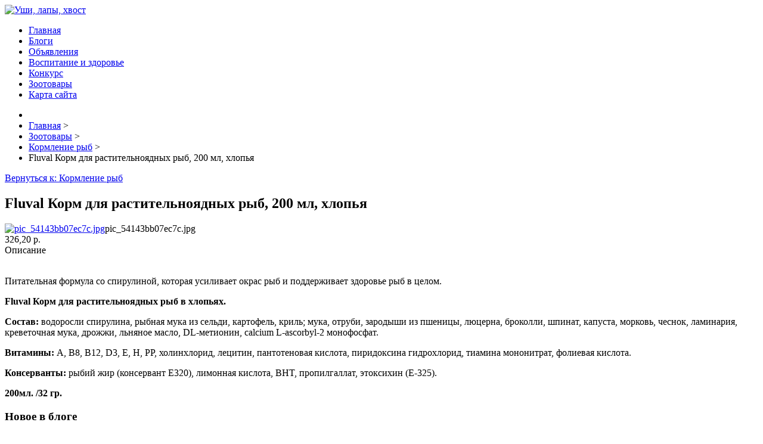

--- FILE ---
content_type: text/html; charset=utf-8
request_url: http://ushilapychvost.ru/zootovary/kormlenie-ryb/fluval-korm-dlya-rastitelnoyadnyx-ryb-200-ml-xlopya-5383.html.html
body_size: 9457
content:
<!DOCTYPE html><html xmlns="http://www.w3.org/1999/xhtml" xml:lang="ru-ru" lang="ru-ru" dir="ltr"><head><base href="http://ushilapychvost.ru/zootovary/kormlenie-ryb/fluval-korm-dlya-rastitelnoyadnyx-ryb-200-ml-xlopya-5383.html.html" />
	<meta http-equiv="content-type" content="text/html; charset=utf-8" />
	<meta name="keywords" content="одноклассники, однокурсники, соседи, сослуживцы, мир тесен, земляки, старые друзья, география, блоги домов, события вокруг, социальная сеть, карта, дом, работа, web 2.0" />
	<meta name="title" content="Fluval Корм для растительноядных рыб, 200 мл, хлопья" />
	<meta name="description" content="Fluval Корм для растительноядных рыб, 200 мл, хлопья Кормление рыб Питательная формула со спирулиной, которая усиливает окрас рыб и поддерживает здоровье рыб в целом.    Fluval Корм для растительноядных рыб в хлопьях.   
   Состав:   водоросли спирулина, рыбная мука из сельди, картофель, криль; ..." />
	<title>Кормление рыб: Fluval Корм для растительноядных рыб, 200 мл, хлопья | Уши, лапы, хвост </title>
	<link href="http://ushilapychvost.ru/zootovary/kormlenie-ryb/fluval-korm-dlya-rastitelnoyadnyx-ryb-200-ml-xlopya-5383.html" rel="canonical" />
	<link href="/favicon.ico" rel="shortcut icon" type="image/vnd.microsoft.icon" />
	<link href="http://ushilapychvost.ru/component/search/?Itemid=131&amp;virtuemart_product_id=5383&amp;virtuemart_category_id=52&amp;format=opensearch" rel="search" title="Искать Уши, лапы, хвост " type="application/opensearchdescription+xml" />
	<link href="/components/com_virtuemart/assets/css/vm-ltr-common.css?vmver=0ae640a8" rel="stylesheet" type="text/css" />
	<link href="/components/com_virtuemart/assets/css/vm-ltr-site.css?vmver=0ae640a8" rel="stylesheet" type="text/css" />
	<link href="/components/com_virtuemart/assets/css/chosen.css?vmver=0ae640a8" rel="stylesheet" type="text/css" />
	<link href="/components/com_virtuemart/assets/css/jquery.fancybox-1.3.4.css?vmver=0ae640a8" rel="stylesheet" type="text/css" />
	<link href="/templates/katsite/images/slideshow/styles/glass/engine1/style.css" rel="stylesheet" type="text/css" />
	<link href="/templates/katsite/css/grid.css" rel="stylesheet" type="text/css" />
	<link href="/templates/katsite/css/bootstrap.min.css" rel="stylesheet" type="text/css" />
	<link href="/templates/katsite/css/nav.css" rel="stylesheet" type="text/css" />
	<link href="/templates/katsite/css/template.css" rel="stylesheet" type="text/css" />
	<link href="/templates/katsite/css/css.css" rel="stylesheet" type="text/css" />
	<link href="/media/system/css/modal.css?3630efc4ad9361cbddda47247e1aaf37" rel="stylesheet" type="text/css" />
	<link href="http://ushilapychvost.ru/modules/mod_bt_contentslider/tmpl/css/btcontentslider.css" rel="stylesheet" type="text/css" />
	<style type="text/css">
#smoothtop{
	height:45px;
	width:45px;
	background:url(/plugins/system/smoothtop/images/up-arrow.gif) center top no-repeat;
	
}

#smoothtop:hover{background-position: center bottom;}div.mod_search121 input[type="search"]{ width:auto; }
		@media screen and (max-width: 480px){.bt-cs .bt-row{width:100%!important;}}
	</style>
	<script type="application/json" class="joomla-script-options new">{"csrf.token":"b37fe2677e1faf963226233d45f02bb8","system.paths":{"root":"","base":""}}</script>
	<script src="/media/jui/js/jquery.min.js?3630efc4ad9361cbddda47247e1aaf37" type="text/javascript"></script>
	<script src="/media/jui/js/jquery-noconflict.js?3630efc4ad9361cbddda47247e1aaf37" type="text/javascript"></script>
	<script src="/media/jui/js/jquery-migrate.min.js?3630efc4ad9361cbddda47247e1aaf37" type="text/javascript"></script>
	<script src="/components/com_virtuemart/assets/js/jquery-ui.min.js?vmver=1.9.2" type="text/javascript"></script>
	<script src="/components/com_virtuemart/assets/js/jquery.ui.autocomplete.html.js" type="text/javascript"></script>
	<script src="/components/com_virtuemart/assets/js/jquery.noconflict.js" async="async" type="text/javascript"></script>
	<script src="/components/com_virtuemart/assets/js/vmsite.js?vmver=0ae640a8" type="text/javascript"></script>
	<script src="/components/com_virtuemart/assets/js/chosen.jquery.min.js?vmver=0ae640a8" type="text/javascript"></script>
	<script src="/components/com_virtuemart/assets/js/vmprices.js?vmver=0ae640a8" type="text/javascript"></script>
	<script src="/components/com_virtuemart/assets/js/dynupdate.js?vmver=0ae640a8" type="text/javascript"></script>
	<script src="/components/com_virtuemart/assets/js/fancybox/jquery.fancybox-1.3.4.pack.js?vmver=1.3.4" type="text/javascript"></script>
	<script src="/media/jui/js/bootstrap.min.js?3630efc4ad9361cbddda47247e1aaf37" type="text/javascript"></script>
	<script src="/media/system/js/mootools-core.js?3630efc4ad9361cbddda47247e1aaf37" type="text/javascript"></script>
	<script src="/media/system/js/core.js?3630efc4ad9361cbddda47247e1aaf37" type="text/javascript"></script>
	<script src="/media/system/js/mootools-more.js?3630efc4ad9361cbddda47247e1aaf37" type="text/javascript"></script>
	<script src="/media/system/js/modal.js?3630efc4ad9361cbddda47247e1aaf37" type="text/javascript"></script>
	<!--[if lt IE 9]><script src="/media/system/js/html5fallback.js?3630efc4ad9361cbddda47247e1aaf37" type="text/javascript"></script><![endif]-->
	<script src="http://ushilapychvost.ru/modules/mod_bt_contentslider/tmpl/js/slides.js" type="text/javascript"></script>
	<script src="http://ushilapychvost.ru/modules/mod_bt_contentslider/tmpl/js/default.js" type="text/javascript"></script>
	<script src="http://ushilapychvost.ru/modules/mod_bt_contentslider/tmpl/js/jquery.easing.1.3.js" type="text/javascript"></script>
	<script type="text/javascript">
//<![CDATA[ 
if (typeof Virtuemart === "undefined"){
	var Virtuemart = {};}
var vmSiteurl = 'http://ushilapychvost.ru/' ;
Virtuemart.vmSiteurl = vmSiteurl;
var vmLang = '&lang=ru';
Virtuemart.vmLang = vmLang; 
var vmLangTag = 'ru';
Virtuemart.vmLangTag = vmLangTag;
var Itemid = '&Itemid=131';
Virtuemart.addtocart_popup = "0" ; 
var usefancy = true; //]]>
// Fade our <div> tag to 0 or 'num'
function fade_me(num){
	var smoothtop=document.id('smoothtop');
	if(smoothtop){smoothtop.fade(window.getScrollTop()<250?0:num);}
}
window.addEvent('domready',function(){
	// Create Fx.Scroll object
	var scroll=new Fx.Scroll(window,{
		'duration':	500,
		'transition':	Fx.Transitions.Expo.easeInOut,
		'wait':		false
	});
	// Create an <div> tag for SmoothTop
	var smoothtop=new Element('div',{
		'id':		'smoothtop',
		'class':	'smoothtop',
		'style':	'position:fixed; display:block; visibility:visible; zoom:1; opacity:0; cursor:pointer; right:5px; bottom:5px;',
		'title':	'',
		'html':		'',
		'events':{
			// No transparent when hover
			mouseover: function(){fade_me(1);},
			// Transparent when no hover
			mouseout: function(){fade_me(0.7);},
			// Scroll Up on click
			click: function(){scroll.toTop();}
		}
	// Inject our <div> tag into the document body
	}).inject(document.body);
	// Gottta do this for stupid IE
	document.id('smoothtop').setStyle('opacity','0');
});
// Show/Hide our <div> tag
window.addEvent('scroll',function(){fade_me(0.7);});
		jQuery(function($) {
			SqueezeBox.initialize({});
			initSqueezeBox();
			$(document).on('subform-row-add', initSqueezeBox);

			function initSqueezeBox(event, container)
			{
				SqueezeBox.assign($(container || document).find('a.modal').get(), {
					parse: 'rel'
				});
			}
		});

		window.jModalClose = function () {
			SqueezeBox.close();
		};

		// Add extra modal close functionality for tinyMCE-based editors
		document.onreadystatechange = function () {
			if (document.readyState == 'interactive' && typeof tinyMCE != 'undefined' && tinyMCE)
			{
				if (typeof window.jModalClose_no_tinyMCE === 'undefined')
				{
					window.jModalClose_no_tinyMCE = typeof(jModalClose) == 'function'  ?  jModalClose  :  false;

					jModalClose = function () {
						if (window.jModalClose_no_tinyMCE) window.jModalClose_no_tinyMCE.apply(this, arguments);
						tinyMCE.activeEditor.windowManager.close();
					};
				}

				if (typeof window.SqueezeBoxClose_no_tinyMCE === 'undefined')
				{
					if (typeof(SqueezeBox) == 'undefined')  SqueezeBox = {};
					window.SqueezeBoxClose_no_tinyMCE = typeof(SqueezeBox.close) == 'function'  ?  SqueezeBox.close  :  false;

					SqueezeBox.close = function () {
						if (window.SqueezeBoxClose_no_tinyMCE)  window.SqueezeBoxClose_no_tinyMCE.apply(this, arguments);
						tinyMCE.activeEditor.windowManager.close();
					};
				}
			}
		};
		
	</script>
	<script type="text/javascript">
<!--
var _acic={dataProvider:10};(function(){var e=document.createElement("script");e.type="text/javascript";e.async=true;e.src="https://www.acint.net/aci.js";var t=document.getElementsByTagName("script")[0];t.parentNode.insertBefore(e,t)})()
//-->
</script>
	
</head>

<body>

<header role="banner">
<div class="wrap">
<section>
<div class="container_12">
<div class="grid_12">

<div class="crate" id="logo">
<a href="/">
<img src="http://ushilapychvost.ru/images/logo.jpg" alt="Уши, лапы, хвост " /></a>
</div>
<div class="clear"></div>
</div>
<div class="clear"></div>
</div>
</section>
</div>
<div class="clear"></div>
</header>
<nav role="navigation" class="hor_nav_full"><div id="hor_nav"><!-- The class on the root UL tag was changed to match the Blueprint nav style -->
<ul class="menu">
<li class="item101"><a href="/" >Главная</a></li><li class="item134"><a href="/blog.html" >Блоги</a></li><li class="item135"><a href="/ob-yavleniya.html" >Объявления</a></li><li class="item136"><a href="/vospitanie-i-zdorove.html" >Воспитание и здоровье</a></li><li class="item137"><a href="/konkurs.html" >Конкурс</a></li><li id="current" class="selected item131"><a href="/zootovary.html" >Зоотовары</a></li><li class="item113"><a href="/map.html" >Карта сайта</a></li></ul>
</div></div></nav>

<main role="main">
<div class="wrap_full">
<div class="wrap">
		<div aria-label="Хлебные крошки" role="navigation">
	<ul itemscope itemtype="https://schema.org/BreadcrumbList" class="breadcrumb">
					<li class="active">
				<span class="divider icon-location"></span>
			</li>
		
						<li itemprop="itemListElement" itemscope itemtype="https://schema.org/ListItem">
											<a itemprop="item" href="/" class="pathway"><span itemprop="name">Главная</span></a>
					
											<span class="divider">
							&gt;						</span>
										<meta itemprop="position" content="1">
				</li>
							<li itemprop="itemListElement" itemscope itemtype="https://schema.org/ListItem">
											<a itemprop="item" href="/zootovary.html" class="pathway"><span itemprop="name">Зоотовары</span></a>
					
											<span class="divider">
							&gt;						</span>
										<meta itemprop="position" content="2">
				</li>
							<li itemprop="itemListElement" itemscope itemtype="https://schema.org/ListItem">
											<a itemprop="item" href="/zootovary/kormlenie-ryb.html" class="pathway"><span itemprop="name">Кормление рыб</span></a>
					
											<span class="divider">
							&gt;						</span>
										<meta itemprop="position" content="3">
				</li>
							<li itemprop="itemListElement" itemscope itemtype="https://schema.org/ListItem" class="active">
					<span itemprop="name">
						Fluval Корм для растительноядных рыб, 200 мл, хлопья					</span>
					<meta itemprop="position" content="4">
				</li>
				</ul>
</div>
		<div class="moduletable">
						<style type="text/css">
#share42 {
  position: fixed;
  z-index: 1000;
  margin-left: -68px; /* смещение панели влево от края контента */
  padding: 6px 6px 0;
  background: #FFF;
  border: 1px solid #E9E9E9;
  border-radius: 4px;
}
#share42:hover {
  background: #F6F6F6;
  border: 1px solid #D4D4D4;
  box-shadow: 0 0 5px #DDD;
}
#share42 a {opacity: 0.5}
#share42:hover a {opacity: 0.7}
#share42 a:hover {opacity: 1}
</style>

<div class="share42init" data-url="" data-title=""></div>
<script type="text/javascript" src="/modules/mod_sb_vertikal/share42.js"></script>
<script type="text/javascript">share42('/modules/mod_sb_vertikal/',150,20)</script>		</div>
	
<section>
<div class="container_12" id="main">
<div class="grid_9">
<div class="crate" id="main_body">
	
<div id="system-message-container">
	</div>


<div class="product-container productdetails-view productdetails">

	
		<div class="back-to-category">
		<a href="/zootovary/kormlenie-ryb.html" class="product-details" title="Кормление рыб">Вернуться к: Кормление рыб</a>
	</div>

		<h1>Fluval Корм для растительноядных рыб, 200 мл, хлопья</h1>
	
	
	
	
			<!--<div class="product-short-description">
		Питательная формула со спирулиной, которая усиливает окрас рыб и поддерживает здоровье рыб в целом.    Fluval Корм для растительноядных рыб в хлопьях.   <br />
   Состав:   водоросли спирулина, рыбная мука из сельди, картофель, криль; ...		</div>-->
	
	<div class="vm-product-container">
	<div class="vm-product-media-container">
	<div class="main-image">
		<a title="pic_54143bb07ec7c.jpg" rel='vm-additional-images' href="http://ushilapychvost.ru/images/stories/virtuemart/product/pic_54143bb07ec7c.jpg"><img src="/images/stories/virtuemart/product/pic_54143bb07ec7c.jpg" alt="pic_54143bb07ec7c.jpg"  /></a><span class="vm-img-desc">pic_54143bb07ec7c.jpg</span>		<div class="clear"></div>
	</div>
		</div>

	<div class="vm-product-details-container">
		<div class="spacer-buy-area">

		
		<div class="product-price" id="productPrice5383" data-vm="product-prices">
	<span class="price-crossed" ></span><div class="PricesalesPrice vm-display vm-price-value"><span class="PricesalesPrice">326,20 р.</span></div></div> <div class="clear"></div>	<div class="addtocart-area">
		<form method="post" class="product js-recalculate" action="/zootovary.html" autocomplete="off" >
			<div class="vm-customfields-wrap">
							</div>			
							<input type="hidden" name="option" value="com_virtuemart"/>
			<input type="hidden" name="view" value="cart"/>
			<input type="hidden" name="virtuemart_product_id[]" value="5383"/>
			<input type="hidden" name="pname" value="Fluval Корм для растительноядных рыб, 200 мл, хлопья"/>
			<input type="hidden" name="pid" value="5383"/>
			<input type="hidden" name="Itemid" value="131"/>		</form>

	</div>


		
		</div>
	</div>
	<div class="clear"></div>


	</div>

			<div class="product-description" >
			<span class="title">Описание</span>
	 
<p></P><br>Питательная формула со спирулиной, которая усиливает окрас рыб и поддерживает здоровье рыб в целом.<br><P><STRONG> Fluval Корм для растительноядных рыб в хлопьях. </STRONG></P>
<P><STRONG> Состав: </STRONG> водоросли спирулина, рыбная мука из сельди, картофель, криль; мука, отруби, зародыши из пшеницы, люцерна, броколли, шпинат, капуста, морковь, чеснок, ламинария, креветочная мука, дрожжи, льняное масло, DL-метионин, calcium L-ascorbyl-2 монофосфат.</P>
<P><STRONG> Витамины: </STRONG> А, В8, В12, D3, Е, Н, РР, холинхлорид, лецитин, пантотеновая кислота, пиридоксина гидрохлорид, тиамина мононитрат, фолиевая кислота.</P>
<P><STRONG> Консерванты: </STRONG> рыбий жир (консервант Е320), лимонная кислота, BHT, пропилгаллат, этоксихин (Е-325).</P>
<P><STRONG>200мл. /32 гр.</STRONG><BR></P>		</div>
	
	
<script   id="updateChosen-js" type="text/javascript" >//<![CDATA[ 
if (typeof Virtuemart === "undefined")
	var Virtuemart = {};
	Virtuemart.updateChosenDropdownLayout = function() {
		var vm2string = {editImage: 'edit image',select_all_text: 'Выбрать все',select_some_options_text: 'Доступен для всех'};
		jQuery("select.vm-chzn-select").chosen({enable_select_all: true,select_all_text : vm2string.select_all_text,select_some_options_text:vm2string.select_some_options_text,disable_search_threshold: 5});
		//console.log("updateChosenDropdownLayout");
	}
	jQuery(document).ready( function() {
		Virtuemart.updateChosenDropdownLayout($);
	}); //]]>
</script><script   id="updDynamicListeners-js" type="text/javascript" >//<![CDATA[ 
jQuery(document).ready(function() { // GALT: Start listening for dynamic content update.
	// If template is aware of dynamic update and provided a variable let's
	// set-up the event listeners.
	//if (Virtuemart.container)
		Virtuemart.updateDynamicUpdateListeners();

}); //]]>
</script><script   id="ready.vmprices-js" type="text/javascript" >//<![CDATA[ 
jQuery(document).ready(function($) {

		Virtuemart.product($("form.product"));
}); //]]>
</script><script   id="popups-js" type="text/javascript" >//<![CDATA[ 
jQuery(document).ready(function($) {
		
		$('a.ask-a-question, a.printModal, a.recommened-to-friend, a.manuModal').click(function(event){
		  event.preventDefault();
		  $.fancybox({
			href: $(this).attr('href'),
			type: 'iframe',
			height: 550
			});
		  });
		
	}); //]]>
</script><script   id="imagepopup-js" type="text/javascript" >//<![CDATA[ 
jQuery(document).ready(function() {
	Virtuemart.updateImageEventListeners()
});
Virtuemart.updateImageEventListeners = function() {
	jQuery("a[rel=vm-additional-images]").fancybox({
		"titlePosition" 	: "inside",
		"transitionIn"	:	"elastic",
		"transitionOut"	:	"elastic"
	});
	jQuery(".additional-images a.product-image.image-0").removeAttr("rel");
	jQuery(".additional-images img.product-image").click(function() {
		jQuery(".additional-images a.product-image").attr("rel","vm-additional-images" );
		jQuery(this).parent().children("a.product-image").removeAttr("rel");
		var src = jQuery(this).parent().children("a.product-image").attr("href");
		jQuery(".main-image img").attr("src",src);
		jQuery(".main-image img").attr("alt",this.alt );
		jQuery(".main-image a").attr("href",src );
		jQuery(".main-image a").attr("title",this.alt );
		jQuery(".main-image .vm-img-desc").html(this.alt);
		}); 
	} //]]>
</script><script   id="ajaxContent-js" type="text/javascript" >//<![CDATA[ 
Virtuemart.container = jQuery('.productdetails-view');
Virtuemart.containerSelector = '.productdetails-view';
//Virtuemart.recalculate = true;	//Activate this line to recalculate your product after ajax //]]>
</script><script   id="vmPreloader-js" type="text/javascript" >//<![CDATA[ 
jQuery(document).ready(function($) {
	Virtuemart.stopVmLoading();
	var msg = '';
	$('a[data-dynamic-update="1"]').off('click', Virtuemart.startVmLoading).on('click', {msg:msg}, Virtuemart.startVmLoading);
	$('[data-dynamic-update="1"]').off('change', Virtuemart.startVmLoading).on('change', {msg:msg}, Virtuemart.startVmLoading);
}); //]]>
</script>
<script type="application/ld+json">
{
  "@context": "http://schema.org/",
  "@type": "Product",
  "name": "Fluval Корм для растительноядных рыб, 200 мл, хлопья",
  "description":"Fluval Корм для растительноядных рыб, 200 мл, хлопья Кормление рыб Питательная формула со спирулиной, которая усиливает окрас рыб и поддерживает здоровье рыб в целом.    Fluval Корм для растительноядных рыб в хлопьях.   
   Состав:   водоросли спирулина, рыбная мука из сельди, картофель, криль; ...",
  "productID":"pic_54143bb07ec7c",
  "sku": "pic_54143bb07ec7c",
  "image": [
    "http://ushilapychvost.ru/images/stories/virtuemart/product/pic_54143bb07ec7c.jpg"  ],
  "offers": {
    "@type": "Offer",
    "priceCurrency": "RUB",
    "availability": "InStock",
    "price": "326.2",
    "url": "http://ushilapychvost.ru/zootovary/kormlenie-ryb/fluval-korm-dlya-rastitelnoyadnyx-ryb-200-ml-xlopya-5383.html",
    "itemCondition": "NewCondition"
  }
}
</script></div>
	<div id="btcontentslider133" style="display:none;width:auto" class="bt-cs">
			<h3 style="width:auto">
					<span>Воспитание и здоровье </span>                    
			</h3>
		<div class="slides_container" style="width:auto;border: 1px solid #CFCFCF;padding:10px 0px;">

			<div class="slide" style="width:auto">
					<div class="bt-row bt-row-first"  style="width:50%" >
				<div class="bt-inner">
								
										<a class="bt-title" target="_parent"
						title="брать ли ЛАБРАДОРА в возрасте 3х лет, Собак не держали"
						href="/vospitanie-i-zdorove/brat-li-labradora-v-vozraste-3kh-let-sobak-ne-derzhali.html"> брать ли ЛАБРАДОРА в возрасте 3х лет, Собак... </a><br />
															<div class="bt-center">
					<a target="_parent"
						class="bt-image-link"
						title="брать ли ЛАБРАДОРА в возрасте 3х лет, Собак не держали" href="/vospitanie-i-zdorove/brat-li-labradora-v-vozraste-3kh-let-sobak-ne-derzhali.html">
						<img  src="http://ushilapychvost.ru/cache/mod_bt_contentslider/e6ffc63fc970a18ccc2a0a6f30b26c12-54.jpg" alt="брать ли ЛАБРАДОРА в возрасте 3х лет, Собак не держали"  style="width:200px;" title="брать ли ЛАБРАДОРА в возрасте 3х лет, Собак не держали" />
					</a>
					</div>
										
										<div class="bt-introtext">
					Всем доброго времени суток, дом в деревне приобретаем + хозяева хотят оставить лабрика 3года ( ПЕС В...					</div>
					
					
				</div>
				<!--end bt-inner -->
			</div>
			<!--end bt-row -->
									<div class="bt-row bt-row-last"  style="width:50%" >
				<div class="bt-inner">
								
										<a class="bt-title" target="_parent"
						title="Раненая собачка в подъезде Оренбурга! Помогите ей кто-нибудь!"
						href="/vospitanie-i-zdorove/ranenaya-sobachka-v-pod-ezde-orenburga-pomogite-ej-kto-nibud.html"> Раненая собачка в подъезде Оренбурга! Помогите ей кто-нибудь!... </a><br />
															<div class="bt-center">
					<a target="_parent"
						class="bt-image-link"
						title="Раненая собачка в подъезде Оренбурга! Помогите ей кто-нибудь!" href="/vospitanie-i-zdorove/ranenaya-sobachka-v-pod-ezde-orenburga-pomogite-ej-kto-nibud.html">
						<img  src="http://ushilapychvost.ru/cache/mod_bt_contentslider/80b5aa3bcbcee8f1f3f46001088373d6-54.jpeg" alt="Раненая собачка в подъезде Оренбурга! Помогите ей кто-нибудь!"  style="width:200px;" title="Раненая собачка в подъезде Оренбурга! Помогите ей кто-нибудь!" />
					</a>
					</div>
										
										<div class="bt-introtext">
					Вот эту малышку студенты нашли в снегу увозле дома.
					</div>
					
					
				</div>
				<!--end bt-inner -->
			</div>
			<!--end bt-row -->
									<div style="clear: both;"></div>

		</div>
		<!--end bt-main-item page	-->
			</div>
</div>
<!--end bt-container -->
<div style="clear: both;"></div>

<script type="text/javascript">	
	if(typeof(btcModuleIds)=='undefined'){var btcModuleIds = new Array();var btcModuleOpts = new Array();}
	btcModuleIds.push(133);
	btcModuleOpts.push({
			slideEasing : 'easeInQuad',
			fadeEasing : 'easeInQuad',
			effect: 'slide,slide',
			preloadImage: 'http://ushilapychvost.ru//modules/mod_bt_contentslider/tmpl/images/loading.gif',
			generatePagination: false,
			play: 5000,						
			hoverPause: true,	
			slideSpeed : 500,
			autoHeight:true,
			fadeSpeed : 500,
			equalHeight:false,
			width: 'auto',
			height: 'auto',
			pause: 100,
			preload: true,
			paginationClass: 'bt_handles_num',
			generateNextPrev:false,
			prependPagination:true,
			touchScreen:0	});
</script>


<div class="clear"></div>
</div>
</div>
<div class="grid_3" id="right_side_bar">
<div class="crate moduletable">
<div>
	</div><div class="clear"></div>
</div>
<div class="crate moduletable">
<h3>Новое в блоге</h3>
<ul class="latestnews mod-list">
	<li itemscope itemtype="https://schema.org/Article">
		<a href="/blog/delo-bylo-osenyu-18-goda-gulyayu-ya-svoyu-sobachku-i-tretij-den-vizhu-chto-psyatina-begaet-neprikaennaya.html" itemprop="url">
			<span itemprop="name">
				Дело было осенью 18 года. Гуляю я свою собачку. И третий день вижу, что псятина бегает неприкаенная			</span>
		</a>
	</li>
	<li itemscope itemtype="https://schema.org/Article">
		<a href="/blog/v-aeroportu-sobaka-vyrvalas-iz-ruk-khozyajki-i-brosilas-k-neznakomtsu.html" itemprop="url">
			<span itemprop="name">
				В аэропорту собака вырвалась из рук хозяйки и бросилась к незнакомцу			</span>
		</a>
	</li>
</ul>
<div class="clear"></div>
</div>
<div class="crate moduletable">
<div>
	</div><div class="clear"></div>
</div>
<div class="crate moduletable">
<h3>Поиск по сайту</h3>
<div class="search mod_search121">
	<form action="/zootovary.html" method="post" class="form-inline" role="search">
		<label for="mod-search-searchword121" class="element-invisible">Искать...</label> <input name="searchword" id="mod-search-searchword121" maxlength="200"  class="inputbox search-query input-medium" type="search" size="20" placeholder="Поиск..." />		<input type="hidden" name="task" value="search" />
		<input type="hidden" name="option" value="com_search" />
		<input type="hidden" name="Itemid" value="131" />
	</form>
</div>
<div class="clear"></div>
</div>
<div class="crate moduletable">
<h3>Зоокаталог</h3>
<ul class="menu" >
	<li >
		<div>
			<a href="/zootovary/morskoj-akvarium.html" >Морской аквариум</a>		</div>
			</li>
		<li >
		<div>
			<a href="/zootovary/akvariumy-i-tumby.html" >Аквариумы и тумбы</a>		</div>
			</li>
		<li class="active">
		<div>
			<a href="/zootovary/kormlenie-ryb.html" >Кормление рыб</a>		</div>
			</li>
		<li >
		<div>
			<a href="/zootovary/aeraciya-i-so2.html" >Аэрация и СО2</a>		</div>
			</li>
		<li >
		<div>
			<a href="/zootovary/termoregulyaciya.html" >Терморегуляция</a>		</div>
			</li>
		<li >
		<div>
			<a href="/zootovary/dlya-terrariumov.html" >Для террариумов</a>		</div>
			</li>
		<li >
		<div>
			<a href="/zootovary/korm-dlya-ptic.html" >Корм для птиц</a>		</div>
			</li>
		<li >
		<div>
			<a href="/zootovary/korm-dlya-gryzunov.html" >Корм для грызунов</a>		</div>
			</li>
		<li >
		<div>
			<a href="/zootovary/aksessuary-dlya-gryzunov.html" >Аксессуары для грызунов</a>		</div>
			</li>
		<li >
		<div>
			<a href="/zootovary/aksessuary-i-kletki-dlya-ptits.html" >Аксессуары и клетки для птиц</a>		</div>
			</li>
	</ul>
<div class="clear"></div>
</div>

</div>
<div class="clear"></div>
</div>
</section>
</div>
<div class="clear"></div>
</div>
</main>
<footer role="contentinfo">
<div class="wrap">
<section>
<noindex><center><!--LiveInternet counter--><script type="text/javascript"><!--
document.write("<a href='//www.liveinternet.ru/click' "+
"target=_blank><img src='//counter.yadro.ru/hit?t24.2;r"+
escape(document.referrer)+((typeof(screen)=="undefined")?"":
";s"+screen.width+"*"+screen.height+"*"+(screen.colorDepth?
screen.colorDepth:screen.pixelDepth))+";u"+escape(document.URL)+
";"+Math.random()+
"' alt='' title='LiveInternet: показано число посетителей за"+
" сегодня' "+
"border='0' width='88' height='15'><\/a>")
//--></script><!--/LiveInternet--></center></noindex>
 
<div class="container_12">
<div class="grid_12">
<div class="copr">
©2017 Все права защищены</div>
</div>
<div class="clear"></div>
</div>
</section>
</div>
</footer>
</body>
</html>